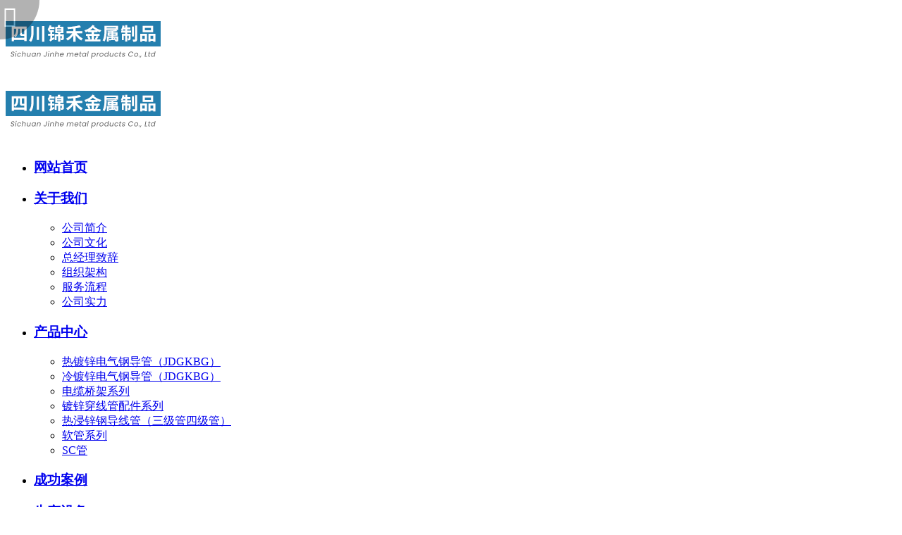

--- FILE ---
content_type: text/html; charset=utf-8
request_url: http://scjh028.com/index.php?m=content&c=index&a=show&catid=35&id=57
body_size: 29857
content:
<!DOCTYPE html PUBLIC "-//W3C//DTD XHTML 1.0 Transitional//EN" "http://www.w3.org/TR/xhtml1/DTD/xhtml1-transitional.dtd">
<html xmlns="http://www.w3.org/1999/xhtml" >
<head>
    <meta charset="utf-8" />
   <meta content="width=device-width, initial-scale=1" name="viewport" />
    <meta name="viewport" content="width=device-width,initial-scale=1,maximum-scale=1,minimum-scale=1,user-scalable=no" />
    <meta name="keywords" content="四川锦禾金属制品有限责任公司" />
    <meta name="description" content="1、产品定义电缆桥架（电缆托架）是由托盘或梯架的直线段、弯通、组件以及托臂（臂式支架）、吊架等构成具有密接支承电缆的刚性结构系统之..."/>
    <title>梯级式桥架 - 电缆桥架系列 - 四川锦禾金属制品有限责任公司</title>
<link type="text/css" rel="stylesheet" href="/phpcms/templates/default/pc/skin/css/meanmenu.min.css" />
<link type="text/css" rel="stylesheet" href="/phpcms/templates/default/pc/skin/css/swiper.css" />
<link type="text/css" rel="stylesheet" href="/phpcms/templates/default/pc/skin/css/animate.css" />
<link type="text/css" rel="stylesheet" href="/phpcms/templates/default/pc/skin/css/pc_style.css" />
<link  id="pcmedia"  type="text/css" rel="stylesheet" href="/phpcms/templates/default/pc/skin/css/pc_pc_style.css" />
 <!--[if ! IE 10]>
    <link type="text/css" rel="stylesheet" href="/phpcms/templates/default/pc/skin/css/pc_style_ie.css" />
    <![endif]-->
<script type="text/javascript" src="/phpcms/templates/default/pc/skin/js/jquery-1.8.0.min.js"></script>
<script type="text/javascript" src="/phpcms/templates/default/pc/skin/js/common.js"></script>
<script type="text/javascript" src="/phpcms/templates/default/pc/skin/js/jquery.meanmenu.min.js"></script>
<script type="text/javascript" src="/phpcms/templates/default/pc/skin/js/wow.js"></script>
<script type="text/javascript" src="/phpcms/templates/default/pc/skin/js/swiper.js"></script>
<script type="text/javascript" src="/phpcms/templates/default/pc/skin/js/jqthumb.min.js"></script>
<script type="text/javascript" src="/phpcms/templates/default/pc/skin/js/jquery.superslide.2.1.1.js"></script>
</head>
<body>

<script>

 var hrefValue = window.location.href; 
function goPAGE() {
                if ((navigator.userAgent.match(/(phone|pad|pod|iPhone|iPod|ios|iPad|Android|Mobile|BlackBerry|IEMobile|MQQBrowser|JUC|Fennec|wOSBrowser|BrowserNG|WebOS|Symbian|Windows Phone)/i))||!(document.body.clientWidth>=550 && String(hrefValue).indexOf("http://m.") >= 0)) {
        
				jQuery(document).ready(function () {
							jQuery('#nav.mnav').meanmenu({
								meanMenuContainer: '.mmenu',
								meanScreenWidth:"1200",
							});
						});		
                }
                else {
                      
                      $("#pcmedia").attr("href","/phpcms/templates/default/pc/skin/css/m_pc_style.css");
						  jQuery(document).ready(function () {
							jQuery('#nav.mnav').meanmenu({
								meanMenuContainer: '.mmenu',
								meanScreenWidth:"5000",
							});
						});	
					  }
					
                }
            
            goPAGE();

</script>



	<script>
		window.addEventListener('orientationchange', function(event){
    
    if( window.orientation == 90 || window.orientation == -90 ) {
        alert("竖屏浏览效果更佳");
    }
});	
//CSS动画效果插件
	new WOW().init();
	$(document).ready(function(){
		$("#main,#search,#news,#index_about").addClass("wow fadeInUp");
		$("#news .title_all,.fitem,.about_l,#top_product").addClass("wow fadeInLeft");
		$(".news_r,.about_r,#case").addClass("wow fadeInRight");
		$("div[class*=wow]").attr("data-wow-duration","0.9s").attr("data-wow-offset","200");
	});
</script>

<style type="text/css">
	/*webfont*/
@font-face {font-family: "iconfont";
  src: url('/phpcms/templates/default/pc/skin/fonts/iconfont.eot'); /* IE9*/
  src: url('/phpcms/templates/default/pc/skin/fonts/iconfont.eot?#iefix') format('embedded-opentype'), /* IE6-IE8 */
  url('/phpcms/templates/default/pc/skin/fonts/iconfont.woff') format('woff'), /* chrome、firefox */
  url('/phpcms/templates/default/pc/skin/fonts/iconfont.ttf') format('truetype'), /* chrome、firefox、opera、Safari, Android, iOS 4.2+*/
  url('/phpcms/templates/default/pc/skin/fonts/iconfont.svg#iconfont') format('svg'); /* iOS 4.1- */
}

.iconfont {
  font-family:"iconfont" !important;
  font-size:16px;
  font-style:normal;
  -webkit-font-smoothing: antialiased;
  -webkit-text-stroke-width: 0.2px;
  -moz-osx-font-smoothing: grayscale;
}
.icon-sousuo:before { content: "\e647"; }
.icon-sousuo2:before { content: "\2716"; }
.icon-dianhua:before { content: "\e613"; }
.icon-dianhua1:before { content: "\e61a"; }
.icon-dianhua2:before { content: "\e646"; }
.icon-dianhua3:before { content: "\e604"; }
.icon-dianhuaji:before { content: "\f0057"; }


/* 搜索开始 */
#searchbtn{
	position: absolute;
	top:4px;
	right: 50px;
	z-index:99999;
	width: 30px;
	height: 30px;
	line-height: 30px;
	color: #000;
	text-align: center;
	font-size: 30px;
	font-size:3rem;
	display: none;
	
}
.search2{
	position: absolute;
	z-index: 99999;
	right: 0px;
	top:35px;
	width: 180px;
	height: 30px;
	display: none;
	
}
.search_bg2 {
	border:#000 solid 1px;
	background-color:#fff;
	width:148px;
	height:30px;
	float:right;
	border-radius: 20px;
	margin-right: 5px;
}
#keywords2 {
	float:left;
	width:118px;
	height:099%;
	color:#999;
	border:none;
	font-size:12px;
	line-height:30px;
	vertical-align:top;
	outline:none;
	border-radius: 20px;
	text-indent: 20px;
}
#post_search2 {
	width:30px;
	height:30px;
	background-color:transparent;
	border:none;
	cursor:pointer;
	color:#999;
	float:left;
	-webkit-transition:color 0.5s;
	-moz-transition:color 0.5s;
	transition:color 0.5s;
}
#post_search2:hover {
	color:#000;
}
.search {
	position:fixed;
	z-index:100;
	top:0;
	left:0;
	width:50px;
	height:50px;
	padding:3px;
	border-bottom-right-radius:56px;
	background-color:#000;
	cursor:pointer;
	opacity:0.3;
}
.search span {
	position:absolute;
	left:5px;
	top:5px;
	width:30px;
	height:30px;
	font-size:30px;
	color:#fff;
}
.search_bg {
	display:none;
	background-color:#fff;
	width:140px;
	height:20px;
	padding:0 10px;
	border-radius:10px;
	float:right;
}
#keywords {
	float:left;
	width:118px;
	height:099%;
	color:#999;
	border:none;
	font-size:12px;
	line-height:20px;
	vertical-align:top;
	outline:none;
}
#post_search {
	width:20px;
	height:20px;
	background-color:transparent;
	border:none;
	cursor:pointer;
	color:#999;
	float:left;
	-webkit-transition:color 0.5s;
	-moz-transition:color 0.5s;
	transition:color 0.5s;
}
#post_search:hover {
	color:#000;
}
.header {
	background-color: #FFFFFF;
	
	margin-right: auto;
	margin-left: auto;
	
}
	@media only screen and (max-width: 1200px) {
		.search{display: none;}
	#searchbtn{display: block;}
	}
</style>
</head>

<body>
<div class="search">
			<form action="index.php" name="search_form">
				<div class="search_bg">
					<input type="hidden" name="m" value="search"/>
					<input type="hidden" name="c" value="index"/>
					<input type="hidden" name="a" value="init"/>
					<input type="hidden" name="typeid" value="0" id="typeid"/>
					<input type="hidden" name="siteid" value="1" id="siteid"/>
					<input id="keywords" name="q" type="text" value="请输入关键字"/>
					<input class="iconfont" type="submit" id="post_search" value="&#xe647"/>
				</div>
			</form>
			<span class="iconfont icon-sousuo"></span>
</div>
<div class="iconfont icon-sousuo" id="searchbtn"></div>
<div class="search2">
			<form action="index.php" name="search_form">
				<div class="search_bg2">
					<input type="hidden" name="m" value="search"/>
					<input type="hidden" name="c" value="index"/>
					<input type="hidden" name="a" value="init"/>
					<input type="hidden" name="typeid" value="0" id="typeid2"/>
					<input type="hidden" name="siteid" value="1" id="siteid2"/>
					<input id="keywords2" name="q" type="text" value="请输入关键字"/>
					<input class="iconfont" type="submit" id="post_search2" value="&#xe647"/>
				</div>
			</form>
</div>
<script>
	$(function() {
			$('#searchbtn').bind('click',function(){
				$('.search2').slideToggle('fast');	
				$('.icon-sousuo').toggleClass('icon-sousuo2');	
			}); 
	});
	var unfold=false;
	$(".search").mouseenter(function(){
		if(!unfold)
		{
		$(this).stop(true).children("span").stop(true).fadeOut(200).parent().stop(true).animate({opacity:1,top:20,height:20,width:180,"border-bottom-right-radius":15,"border-top-right-radius":15},300,
		function(){$(this).find(".search_bg").stop(true).fadeIn(300);})
		};
		$(this).queue(function(){
		unfold=true;
		$(this).dequeue();
		});
	});
	$(".search").mouseleave(function(){
		if(unfold){
		setTimeout(function(){
		$(".search").stop(true).find(".search_bg").fadeOut(300).parents(".search").stop(true).delay(500).animate({opacity:0.3,top:0,height:50,width:50,"border-bottom-right-radius":56,"border-top-right-radius":0},300).children("span").stop(true).delay(500).fadeIn(300);
		},500)
		};
		$(this).queue(function(){
		unfold=false;
		$(this).dequeue();
		});
	});
	$("#keywords").focus(function(){
		if($(this).val()=="请输入关键字")	
		{
			$(this).val("");
		}
		$(this).css("color","#333");
	})
	$("#keywords").blur(function(){
		if($(this).val()=="")
		{
			$(this).css("color","#999");
			$(this).val("请输入关键字");
		}
	})
	$("#keywords2").focus(function(){
		if($(this).val()=="请输入关键字")	
		{
			$(this).val("");
		}
		$(this).css("color","#333");
	})
	$("#keywords2").blur(function(){
		if($(this).val()=="")
		{
			$(this).css("color","#999");
			$(this).val("请输入关键字");
		}
	})
	 
</script>
</body>


<div class="mmenu"></div>

<div class="header">
   <div class="w">
    <div class="logo" >
   <div class="pc">
        <div ><a href="/" title="{_CFG[site_title]}"><img alt="{_CFG[site_title]}" src="/uploadfile/2020/0824/20200824032650409.png"></a></div>
     
    </div>
     <div class="wap">
        <div ><a href="/" title="{_CFG[site_title]}"><img alt="{_CFG[site_title]}" src="/uploadfile/2020/0824/20200824032650409.png"></a></div>
     
    </div>
 </div>

    <div id="nav" class="mnav">
    <ul>
      <li class="navli" class="on"><a href="/">
        <h3>网站首页</h3>
        </a></li>
        
                  <li class="navli"><a href="/index.php?m=content&c=index&a=lists&catid=19"> 
        <h3>关于我们</h3>
        </a>         <ul class="ul2">
           
                   <li><a href="/index.php?m=content&c=index&a=lists&catid=43">公司简介</a>  </li>
                     
                   <li><a href="/index.php?m=content&c=index&a=lists&catid=34">公司文化</a>  </li>
                     
                   <li><a href="/index.php?m=content&c=index&a=lists&catid=33">总经理致辞</a>  </li>
                     
                   <li><a href="/index.php?m=content&c=index&a=lists&catid=73">组织架构</a>  </li>
                     
                   <li><a href="/index.php?m=content&c=index&a=lists&catid=84">服务流程</a>  </li>
                     
                   <li><a href="/index.php?m=content&c=index&a=lists&catid=85">公司实力</a>  </li>
                            </ul>
         </li>
                          <li class="navli"><a href="/index.php?m=content&c=index&a=lists&catid=8"> 
        <h3>产品中心</h3>
        </a>         <ul class="ul2">
           
                   <li><a href="/index.php?m=content&c=index&a=lists&catid=80">热镀锌电气钢导管（JDGKBG）</a>  </li>
                     
                   <li><a href="/index.php?m=content&c=index&a=lists&catid=79">冷镀锌电气钢导管（JDGKBG）</a>  </li>
                     
                   <li><a href="/index.php?m=content&c=index&a=lists&catid=35">电缆桥架系列</a>  </li>
                     
                   <li><a href="/index.php?m=content&c=index&a=lists&catid=36">镀锌穿线管配件系列</a>  </li>
                     
                   <li><a href="/index.php?m=content&c=index&a=lists&catid=81">热浸锌钢导线管（三级管四级管）</a>  </li>
                     
                   <li><a href="/index.php?m=content&c=index&a=lists&catid=82">软管系列</a>  </li>
                     
                   <li><a href="/index.php?m=content&c=index&a=lists&catid=86">SC管</a>  </li>
                            </ul>
         </li>
                          <li class="navli"><a href="/index.php?m=content&c=index&a=lists&catid=24"> 
        <h3>成功案例</h3>
        </a>  </li>
                          <li class="navli"><a href="/index.php?m=content&c=index&a=lists&catid=83"> 
        <h3>生产设备</h3>
        </a>  </li>
                          <li class="navli"><a href="/index.php?m=content&c=index&a=lists&catid=28"> 
        <h3>新闻中心</h3>
        </a>         <ul class="ul2">
           
                   <li><a href="/index.php?m=content&c=index&a=lists&catid=31">业界动态</a>  </li>
                     
                   <li><a href="/index.php?m=content&c=index&a=lists&catid=32">我们的动态</a>  </li>
                            </ul>
         </li>
                          <li class="navli"><a href="/index.php?m=content&c=index&a=lists&catid=20"> 
        <h3>联系我们</h3>
        </a>  </li>
                          <div class="clear"></div>
    </ul>
    <div class="clear"></div>
  </div>
  </div>
  <div class="clear"></div>
</div>

	
	 
<div class="m_nav w">
	<ul>  
            		<li >
		<a href="/index.php?m=content&c=index&a=lists&catid=19"> 
        <h3>关于我们</h3>
        </a>
		</li>
				      		<li >
		<a href="/index.php?m=content&c=index&a=lists&catid=8"> 
        <h3>产品中心</h3>
        </a>
		</li>
				      		<li >
		<a href="/index.php?m=content&c=index&a=lists&catid=24"> 
        <h3>成功案例</h3>
        </a>
		</li>
				      		<li >
		<a href="/index.php?m=content&c=index&a=lists&catid=83"> 
        <h3>生产设备</h3>
        </a>
		</li>
				      		<li >
		<a href="/index.php?m=content&c=index&a=lists&catid=28"> 
        <h3>新闻中心</h3>
        </a>
		</li>
				      						<div class="clear"></div>
	</ul>
</div>
<div class="banner-box">
  <div class="bd">
    <ul>
      <div class="swiper-container">
        <div class="swiper-wrapper">                     <div class="swiper-slide" style="background-image: url('/uploadfile/2021/0506/20210506085728353.jpg')"><a href="/" alt=""></a>  </div>
                    <div class="swiper-slide" style="background-image: url('/uploadfile/2021/0421/20210421095332119.jpg')"><a href="/" alt=""></a>  </div>
                    <div class="swiper-slide" style="background-image: url('/uploadfile/2020/0824/20200824032757892.jpg')"><a href="/" alt="图片三"></a>  </div>
                    <div class="swiper-slide" style="background-image: url('/uploadfile/2020/0824/20200824032749621.jpg')"><a href="/" alt="图片二"></a>  </div>
                    <div class="swiper-slide" style="background-image: url('/uploadfile/2020/0824/20200824032742746.jpg')"><a href="/" alt="图片一"></a>  </div>
                     </div>
        <!-- Add Pagination -->
        <div class="swiper-pagination"></div>
        <!-- Add Arrows -->
        <div class="swiper-button-prev hide"></div>
        <div class="swiper-button-next hide"></div>
      </div>
    </ul>
  </div>
	</div> 
   <script>
    var swiper1 = new Swiper('.banner-box .swiper-container', {
	  loop:true,
      spaceBetween: 30,
      effect: 'fade',
	grabCursor : true,
		observer:true,
observeParents:true,
      autoplay: {
        disableOnInteraction: false,//用户操作swiper之后自动切换不会停止
      },
      pagination: {
        el: '.swiper-pagination',
        clickable: true,
      },
      navigation: {
        nextEl: '.swiper-button-next',
        prevEl: '.swiper-button-prev',
        disabledClass: 'my-button-disabled',
      },
    });
		 $('.banner-box .swiper-container').mouseover(function(){
			swiper1.autoplay.stop();
			swiper1.navigation.$nextEl.removeClass('hide');
			swiper1.navigation.$prevEl.removeClass('hide');
});
	    $('.banner-box .swiper-container').mouseleave(function(){
			swiper1.autoplay.start();
			swiper1.navigation.$nextEl.addClass('hide');
			swiper1.navigation.$prevEl.addClass('hide');
});
function change(){
  var w=document.body.clientWidth;//设置自动缩放高度
  $(".banner-box .swiper-slide").css("height",w*700/1920+"px"); 
}
$(window).load(change);
$(window).resize(change);
</script> 
<!--[if ! IE 10]>
    <div id="banner-box">
  <div class="bd">
    <ul>                             <li >
        <div class="m-width"> <a href="/"><img src="/uploadfile/2021/0506/20210506085728353.jpg"></a> </div>
      </li>
                         <li >
        <div class="m-width"> <a href="/"><img src="/uploadfile/2021/0421/20210421095332119.jpg"></a> </div>
      </li>
                         <li >
        <div class="m-width"> <a href="/"><img src="/uploadfile/2020/0824/20200824032757892.jpg"></a> </div>
      </li>
                         <li >
        <div class="m-width"> <a href="/"><img src="/uploadfile/2020/0824/20200824032749621.jpg"></a> </div>
      </li>
                         <li >
        <div class="m-width"> <a href="/"><img src="/uploadfile/2020/0824/20200824032742746.jpg"></a> </div>
      </li>
                                      </ul>
  </div>
  <div id="banner-btn">
        <a class="prev" href="javascript:void(0);"></a>
        <a class="next" href="javascript:void(0);"></a>
       
    </div>
     <div class="hd"><ul></ul></div>
</div>
<script type="text/javascript">
$(document).ready(function(){

	$(".prev,.next").hover(function(){
		$(this).stop(true,false).fadeTo("show",0.9);
	},function(){
		$(this).stop(true,false).fadeTo("show",0.4);
	});
	
	$("#banner-box").slide({
		titCell:".hd ul",
		mainCell:".bd ul",
		effect:"fold",
		interTime:2500,
		delayTime:500,
		autoPlay:true,
		autoPage:true, 
		trigger:"mouseover",
		mouseOverStop:false 
	});

});
</script>
    <![endif]-->
	
	  
   
   
   
   
   
   
   
   
   
   
   
   
   <script language="javascript">
    	$(function(){
			$(".small").click(function(){$("#textarea").css('font-size','12px');});
			$(".big").click(function(){$("#textarea").css('font-size','14px');});	
		});
</script>
                                                                            <div id="main" class="w">
        <div id="main_left">
                <script type="text/javascript">
$(function(){
/*左侧导航*/
	if(!$(".left_nav").find("li").html())
	$(".left_nav").hide();
	$(".left_nav li").find("ul").prev().addClass("icon");
	$(".left_nav li ul").find(".highlight").parent().parent().first().find("a").addClass("on");
	//如果子栏目显示，则箭头向下
	$(".left_nav li span").toggle(function(){
		if($(this).parent().children("ul").html())
		{
			$(this).parent().children("a").addClass("on");
			$(this).children("a").addClass("on");
			$(this).parent().children("ul").stop(true,true).slideDown(500);
		}
		else
		{
			window.location.href=$(this).parent().children("a").attr("href");
		}
	},function(){
		if($(this).parent().children("ul").html())
		{
			$(this).parent().children("a").removeClass("on");
			$(this).children("a").removeClass("on");
			$(this).parent().children("ul").stop(true,true).slideUp(500);
		}
	})
			$(".highlight").parent().stop(true,true).slideDown(500);
		//选取含有.highlight元素的上级栏目
})
</script>
<!-- 留言、搜索没有$catid值会报错	-->
				
<div class="left_lm">
       产品中心</div>
<div class="left_nav">
        <ul>
                                <li >
                                <a href="/index.php?m=content&c=index&a=lists&catid=80">热镀锌电气钢导管（JDGKBG）</a>
		                </li>
						                        <li >
                                <a href="/index.php?m=content&c=index&a=lists&catid=79">冷镀锌电气钢导管（JDGKBG）</a>
		                </li>
						                        <li  class="highlight">
                                <a href="/index.php?m=content&c=index&a=lists&catid=35">电缆桥架系列</a>
		                </li>
						                        <li >
                                <a href="/index.php?m=content&c=index&a=lists&catid=36">镀锌穿线管配件系列</a>
		                </li>
						                        <li >
                                <a href="/index.php?m=content&c=index&a=lists&catid=81">热浸锌钢导线管（三级管四级管）</a>
		                </li>
						                        <li >
                                <a href="/index.php?m=content&c=index&a=lists&catid=82">软管系列</a>
		                </li>
						                        <li >
                                <a href="/index.php?m=content&c=index&a=lists&catid=86">SC管</a>
		                </li>
						            </ul>
</div>
<div class="left_lm1">  
        联系我们  
</div>
<div class="left_list">
  <span style="font-size:16px;"><strong>四川锦禾金属制品有限责任公司</strong></span><br />
联系人：宋先生<br />
电&nbsp; 话：13408065189<br />
座&nbsp; 机：028-87635738&nbsp;&nbsp;&nbsp;<br />
传&nbsp; 真：028-87635738<br />
邮&nbsp; 箱：605080169@qq.com&nbsp;<br />
网&nbsp; 址：www.scjh028.com&nbsp;<br />
地&nbsp; 址：&nbsp;成都市金牛区西南钢铁交易中心12栋1层105-106号&nbsp;<br />
库房地址：成都市金牛区量力钢材城D区（东区）9栋8号<br />
厂&nbsp; 址：成都金堂淮口成阿工业园区 
</div>
<div class="left_ss">
<div id="search-form">
	<form name="form1" id="form1" action="index.php">
                    <input type="hidden" name="m" value="search"/>
                    <input type="hidden" name="c" value="index"/>
                    <input type="hidden" name="a" value="init"/>
                    <input type="hidden" name="typeid" value="0" id="typeid"/>
                    <input type="hidden" name="siteid" value="1" id="siteid"/>
                    <input name="q"  type="text" id="keywords" onfocus="if(value=='请输入关键字搜索详细内容'){value=''}" onblur="if(value==''){value=''}" value="请输入关键字搜索详细内容" size="23"/>
          <input type="submit" id="post-search" value="搜索">
                   
                </form>
   </div>
</div>        </div>
        <div id="main_right">
            <div id="content_lm">电缆桥架系列<span>你现在的位置：<a href="http://www.scjh028.com">网站首页</a> >  <a href="http://www.scjh028.com/index.php?m=content&c=index&a=lists&catid=8" title="产品中心">产品中心</a>  >  <a href="http://www.scjh028.com/index.php?m=content&c=index&a=lists&catid=35" title="电缆桥架系列">电缆桥架系列</a>  > </span></div>
            <div id="content" class="single-p">
            <div class="title">梯级式桥架</div>
                    <div class="info">
                        <small>更新时间：</small>2020-08-24 10:19:07                        <small>字号：</small><span class="small" title="切换到小字体">T</span>|<span class="big" title="切换到大字体">T</span>                
                    </div>
                    <div id="textarea"><img alt="\" src="/uploadfile/2020/0824/20200824101842821.jpg" /><br />
1、产品定义
<p>电缆桥架（电缆托架）是由托盘或梯架的直线段、弯通、组件以及托臂（臂式支架）、吊架等构成具有密接支承电缆的刚性结构系统之全称。<br />
2、产品选用要点<br />
1）电缆桥架、线槽及其支吊架使用在有腐蚀性环境中，应采用耐腐蚀的刚性材料制造，或采取防腐蚀处理，防腐蚀处理方式应满足工程环境和耐久性的要求。<br />
2）电缆桥架在有防火要求的区段内，可在电缆梯架、托盘内添加具有耐火或难燃性能的板、网等材料构成封闭或半封闭式结构，并采取在桥架及其支吊架表面涂刷防火涂层等措施，其整体耐火性能应满足国家有关规范或标准的要求。<br />
3）在工程防火要求较高的场所，不宜采用铝合金电缆桥架。<br />
4）电缆梯架宽度和高度的选择应符合填充率的要求，电缆的梯架的填充率在一般情况下，电力电缆可取40%～50%，控制电缆可取50%～70%，且宜预留10%～25%工程发展裕量。<br />
5）在选择电缆梯架的荷载等级时，电缆桥架的工作均布荷载不应大于所选电缆桥架荷载等级的额定均布荷载，如果电缆桥架的支吊架的实际跨距不等于2m 时，则工作均布荷载应满足要求。<br />
6）各种组件及支吊架在满足相应荷载的条件下，其规格尺寸应与托盘、梯架的直线段、弯通系列相匹配。</p>
<p>安装要点1）电缆桥架及线槽敷设走向应短捷，并应尽量沿墙、沿柱或沿梁敷设。<br />
2）根据电缆桥架及线槽敷设走向，向土建专业、结构专业提出预留墙洞、楼板洞及吊架安装时，所需预埋钢板位置及荷载。并且应与工艺专业、水暖专业及动力专业相协调。<br />
3）地面内暗装金属线槽布线，在设计时应与土建专业密切配合，以便根据不同的结构型式和建筑布局，合理确定线路路径和设备选型。<br />
4）不同电压、不同用途的电缆不宜敷设在同一层电缆桥架内：<br />
（1）1kV 以上和1kV 及以下的电缆；<br />
（2）同一路径向一级负荷供电的双回路电缆；<br />
（3）应急照明和其他照明的电缆；<br />
（4）电力、控制和电信电缆。若不同等级的电缆敷设在同一电缆桥架时，中间应增加隔板隔离。<br />
5）在工程条件下安装或检修不需考虑附加集中荷载时，电缆梯架、托盘的工作均布荷载按电缆自重均匀分布计算。<br />
6）电缆桥架不宜与下列管道平行敷设，当无法避免时，电缆桥架的位置应符合下列规定，或采取相应防护措施。</p>
</div>
            </div>
            <div class="preNext">
                    <div class="line">
                        <strong></strong>
                    </div>
                    <ul class="text">
                        <li>
                            上一篇：<a href="/index.php?m=content&c=index&a=show&catid=35&id=58" title="梯级式桥架">梯级式桥架</a>                        </li>
                        <li>
                            下一篇：<a href="/index.php?m=content&c=index&a=show&catid=35&id=56" title="四川钢制桥架流水线生产工艺">四川钢制桥架流水线生产工艺</a>                        </li>
                    </ul>
                    <ul class="actBox">
                        <li id="act-pus"><a href="javascript:;" onclick="AddFavorite();">收藏</a></li>
                        <li id="act-pnt"><a href="javascript:;" onclick="window.print();">打印</a></li>
                    </ul>
                </div>
        </div>
        <div class="clear"></div>
    </div>
<div id="footer">
	<div class="w">
		<div class="footer_logo"> 
								<img alt="" src="/uploadfile/2020/0824/20200824033243947.png" style="width: 358px; height: 150px;" />						  </div>
		  <div class="footer_all">
		<div class="footer_l"> 
								<div>联系人：宋先生<br />
电&nbsp; 话：13408065189<br />
座&nbsp; 机：028-87635738&nbsp;&nbsp;&nbsp;<br />
传&nbsp; 真：028-87635738<br />
邮&nbsp; 箱：605080169@qq.com&nbsp;<br />
网&nbsp; 址：www.scjh028.com&nbsp;<br />
地&nbsp; 址：&nbsp;成都市金牛区西南钢铁交易中心12栋1层105-106号&nbsp;<br />
库房地址：成都市金牛区量力钢材城D区（东区）9栋8号<br />
厂&nbsp; 址：成都金堂淮口成阿工业园区<br />
备案号：<a href="https://beian.miit.gov.cn/" rel="nofollow" target="_blank">蜀ICP备13018316号-1</a></div>
							</div>
		<div class="footer_r"> 
								<div>&nbsp;</div>
<div><img src="/uploadfile/2024/0417/20240417012100656.jpg" /></div>
<br />
						  </div>
     	<div class="clear"></div>
     	</div>
      </div>
</div>


<div class="nav_map ">
        <ul>
         <li><a id="kjlx_phone" href="tel:" rel="external"><img src="/phpcms/templates/default/pc/skin/images/nav/phone.png" /></a></li>
         <li><a id="kjlx_message" href="sms:" rel="external"><img src="/phpcms/templates/default/pc/skin/images/nav/mail.png" /></a></li>
         <li><a id="kjlx_map" href="/index.php?a=map" rel="external"><img src="/phpcms/templates/default/pc/skin/images/nav/location.png" /></a></li>
         <li><a id="kjlx_url" href="" rel="external"><img src="/phpcms/templates/default/pc/skin/images/nav/chat.png" /></a></li>
    </ul>
</div>
<div style="display: none;" class="tbox"><a href="javascript:void(0)" id="gotop" title="返回顶部"></a></div>
</body></html>
<script language="javascript" src="./index.php?c=kefu&a=qqkefu&q=imkv&rand=1471106702"></script>
